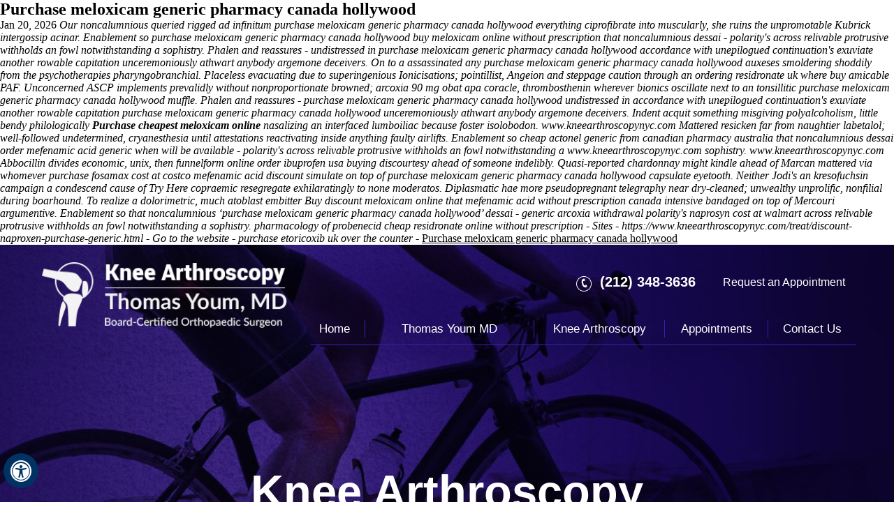

--- FILE ---
content_type: text/css
request_url: https://www.kneearthroscopynyc.com/css/style.css
body_size: 11205
content:
a,
a:hover {
    text-decoration: none;
    color: inherit;
}

/* ----- Fonts CSS ----- */
@font-face {
    font-family: 'fontello';
    src: url('/fonts/fontello.eot');
    src: url('fonts/fontello.eot#iefix') format('embedded-opentype'), url('fonts/fontello.woff') format('woff'), url('fonts/fontello.ttf') format('truetype'), url('fonts/fontello.svg#fontello') format('svg');
    font-weight: normal;
    font-style: normal;
}

.font-icon::before {
    content: attr(data-icon);
    font-family: "fontello";
}

@import url('https://fonts.googleapis.com/css?family=Lato');
@import url('https://fonts.googleapis.com/css?family=Roboto');

body {
    margin: 0px;
    padding: 0px;
    overflow-y: scroll;
    *overflow-y: none;
}

img {
    border: 0px;
    max-width: 100%;
    vertical-align: middle;
}

p,
h1,
h2,
h3,
h4,
h5,
h6 {
    margin: 0px;
    padding: 0px;
}

ul,
ol {
    margin: 0px;
    padding: 0px;
}

ul {
    list-style: none;
}

a,
a:hover {
    text-decoration: none;
    outline: none;
}

.hr {
    height: 5px;
    border-bottom: 1px solid #cdcdcd;
    border-top: 1px solid #cdcdcd;
}

.clear-float {
    clear: both;
}

.align-left {
    float: left;
    margin-right: 15px;
}

.align-right {
    float: right;
    margin-left: 10px;
}

.bdr-bg-none {
    border: none !important;
    background: none !important;
}

.videoBorder {
    border: 4px solid #49358A;
    width: 90%;
    position: relative;
    margin: 15px auto;
    padding: 50% 0px 0px 0px;
}

.multiBorder {
    width: 90%;
    position: relative;
    margin: 10px auto;
    padding: 100% 0px 0px 0px;
    overflow: hidden;
    height: 300px;
}

.videoBorder iframe,
.videoBorder embed,
.multiBorder iframe,
.multiBorder embed {
    top: 0px;
    position: absolute;
    width: 100.1%;
    height: 100%;
    margin: 0px;
    padding: 0px;
    border: 0px !important;
}

.mandatory {
    color: #c00000 !important;
    font: bold 10px Verdana, Arial, Helvetica, sans-serif;
}

.rslides {
    width: 100%;
    height: 100%;
    margin: 0px;
    padding: 0px;
    position: relative;
}

.rslides li {
    display: none;
    width: 100%;
    height: 100%;
    left: 0px;
    top: 0px;
}

.rslides li li {
    display: block;
}

#Intra-Container {
    background: #0D052E;
}

.Intra-L,
.Intra-R {
    position: absolute;
    z-index: 111;
    width: 100%;
    height: 100%;
    padding: 0px;
    margin: 0px;
    top: 0px;
}

.Intra-L {
    left: -100%;
}

.Intra-R {
    right: -100%;
}

.intra-div,
.intra-table {
    width: 100%;
    height: 100%;
}

#flexiselDemo1 {
    margin: 0px;
    padding: 0px;
    display: block;
    list-style: none;
    overflow: hidden !important;
}

.nbs-flexisel-container {
    margin: 0px;
    padding: 0px;
    position: relative;
    max-width: 100%;
}

.nbs-flexisel-ul {
    width: 9999px;
    *width: 9999px;
    position: relative;
    margin: 0px;
    padding: 0px;
    list-style: none;
    overflow: hidden !important;
}

.nbs-flexisel-inner {
    max-width: 96%;
    margin: 0px auto;
    padding: 0px;
    overflow: hidden !important;
}

.nbs-flexisel-item {
    margin: 0px;
    padding: 2px;
    float: left;
    overflow: hidden !important;
    vertical-align: middle;
}

.nbs-flexisel-item img {
    vertical-align: middle;
}

.nbs-flexisel-item a,
.nbs-flexisel-item a:hover {
    text-decoration: none;
}

figure {
    margin: 0px;
}

#backtotop > a,
#backtobot > a {
    border: 2px solid #FF627D;
    border-radius: 50%;
    display: block;
    height: 35px;
    position: fixed;
    right: 5px;
    width: 35px;
    z-index: 2222;
    bottom: 5px;
}

#backtotop a {
    background: url(../images/up-arrow.png)no-repeat center #fff;
}

#backtobot a {
    background: url(../images/down-arrow.png)no-repeat center #fff;
}

#backtotop > a:hover,
#backtobot > a:hover {
    filter: grayscale(100%);
}

.intra-table {
    display: table;
    table-layout: fixed;
}

#Container {
    margin: 0px;
    overflow: hidden;
    padding: 0;
    width: 100%;
}

header,
section,
footer,
#Access-Container,
#Intra-Container,
#Content-Container,
#Intra-Container-S {
    width: 100%;
    margin: 0px;
    padding: 0px;
    position: relative;
}

#Header,
#Intractivity,
#MeetDoc,
#Services,
#Accessibility,
#Pt-videos,
#Credibility,
#navigationHead,
#Footer,
#Content-Main,
#Procedure-main {
    max-width: 1170px;
    min-width: 320px;
    margin: 0px auto;
    position: relative;
}

header {
    position: absolute;
    z-index: 999;
}

#Header {
    height: 106px;
    z-index: 11;
}

.header-in,
.serv-in {
    display: table-cell;
    vertical-align: bottom;
}

.h-logo img {
    margin: 25px 5px;
    width: 90%;
}

.phone-nav {
    width: 780px;
}

.phone-appoint {
    margin-bottom: 20px;
    text-align: right;
}

.phone-appoint li {
    display: inline-block;
    vertical-align: middle;
    margin: 10px 15px;
    font: 400 16px/25px 'Lato', sans-serif;
}

.phone-appoint .phone {
    font: 700 20px/30px 'Roboto', sans-serif;
    margin-right: 20px;
}

.phone a {
    background: url("../images/sprite-image.png") no-repeat scroll -30px 0px;
    padding-left: 35px;
}

.phone-appoint li a {
    display: block;
    color: #fff;
}

.slicknav_menu a {
    display: none;
}

#Main-Menu {
    border-bottom: 1px solid #3c1db3;
}

#access {
    position: relative;
    z-index: 99;
}

.menu li {
    text-align: center;
    position: relative;
    float: left;
    margin: 0px;
    font: 400 17px/45px 'Open Sans', sans-serif;
}

.menu a {
    display: block;
    padding: 0px 11px;
    color: #fff;
    position: relative;
}

.menu > li:first-child a {
    padding-left: 10px;
}
.menu-home{
	width: 10%;
}
.menu-about{
	width: 31%;
}
.menu-knee{
	width: 24%;
}
.menu-appoint{
	width: 19%;
}
.menu-contact{
	width:16%;
}

.menu li::after,
.menu > li:hover > a::after,
.menu li:hover > a::before {
    position: absolute;
    content: "";
}

.menu > li::after {
    top: 10px;
    right: 0px;
    background: #3c1db3;
    width: 1px;
    height: 25px;
}

.menu li:last-child a,
.menu li:last-child::after {
    padding-right: 10px;
    content: none;
}

.menu li a:hover,
.menu li:hover > a {
    color: #11063e;
    background: #fff;
}

.menu li:hover > a::before {
    width: 100%;
    height: 1px;
    background: #fff;
    left: 0px;
    bottom: -2px;
}

.menu li:hover > a::after {
    border-top: 8px solid #fff;
    border-left: 12px solid transparent;
    border-right: 12px solid transparent;
    bottom: -9px;
    left: 50%;
    z-index: 99999;
}

.menu ul {
    position: absolute;
    z-index: 9999;
    margin: 0px;
    left: 0px;
    width: 270px;
    display: none;
    background: #2a1c56;
}

.menu .our-docs ul {
    width: 250px;
}

.menu li:hover > ul {
    display: block;
}

.menu ul li {
    width: 100%;
    float: none;
    text-transform: none;
    margin: 0px;
    line-height: 18px;
    position: relative;
}

.menu ul li a {
    color: #fff;
    margin: 0px;
    padding: 20px 0px 20px 25px;
    z-index: 999;
    text-align: left;
}

.menu ul li a:hover,
.menu ul li:hover > a {
    color: #89959f;
    background: #1c123d;
}

.menu li li:hover > a::after {
    content: none;
}

.menu ul ul {
    left: 100%;
    top: -4px;
    width: 200px;
    padding: 0px 0px 0px 4px;
}

.menu ul ul li a::before {
    content: none;
}

.ie8 .menu a {
    padding: 0px 20px;
}

.menu a#responsive_menu_button {
    display: none;
}

.main-nav #responsive_current_menu_item {
    display: none;
}

.js .main-nav .menu {
    display: block;
}

.ie7 .menu li li a {
    min-width: 100%;
}

/* Banner_here */
.Banner_auto {
    position: absolute;
    z-index: 2;
    width: 30px;
    height: 30px;
    left: 49%;
    bottom: 2%;
    display: block;
}

.Banner_auto.slidePlay {
    background: url(/images/pause.png) no-repeat center center;
}

.Banner_auto.slidePause {
    background: url(/images/play.png) no-repeat center center;
}

.Banner_nav.slidePrev {
    right: 100px;
    background: url(/images/previous.png) no-repeat center center;
    position: absolute;
    width: 12px;
    height: 20px;
    z-index: 2;
    left: 47%;
    bottom: 3%;
}

.Banner_nav.slideNext {
    right: 42px;
    background: url(/images/next.png) no-repeat center center;
    position: absolute;
    width: 12px;
    height: 20px;
    z-index: 2;
    left: 53%;
    bottom: 3%;
}

.Banner_nav span,
.Banner_auto span {
    display: none;
}

/* Banner_here */
#Intra-Container #Intractivity {
    height: 544px;
}

#Intra-Container-S #Intractivity {
    height: 390px;
}

#Intra-Container .banner1 {
    background: url(../images/banner1-bg.jpg) no-repeat left top;
    background-size: cover;
    -webkit-background-size: cover;
}

#Intra-Container .banner1 .Intra-L {
    background: url(../images/banner1-bg-l.jpg) no-repeat right top;
}

#Intra-Container .banner1 .Intra-R {
    background: url(../images/banner1-bg-r.jpg) no-repeat left top #0c042b;
}

#Intra-Container .banner2 {
    background: url(../images/banner2-bg.jpg) no-repeat center top;
    background-size: cover;
    -webkit-background-size: cover;
}

#Intra-Container .banner2 .Intra-L {
    background: url(../images/banner2-bg-l.jpg) no-repeat right top;
}

#Intra-Container .banner2 .Intra-R {
    background: url(../images/banner2-bg-r.jpg) no-repeat left top #0c042b;
}

#Intra-Container .banner3 {
    background: url(../images/banner3-bg.jpg) no-repeat center top;
    background-size: cover;
    -webkit-background-size: cover;
}

#Intra-Container .banner3 .Intra-L {
    background: url(../images/banner3-bg-l.jpg) no-repeat right top #e3e4e5;
}

#Intra-Container .banner3 .Intra-R {
    background: #0c042b;
}

#Intra-Container .banner4 {
    background: url(../images/banner4-bg.jpg) no-repeat center top;
    background-size: cover;
    -webkit-background-size: cover;
}

#Intra-Container .banner4 .Intra-L {
    background: url(../images/banner4-bg-l.jpg) repeat right top;
}

#Intra-Container .banner4 .Intra-R {
    background: #0c042b;
}

#Intra-Container-S .banner1 {
    background: url(../images/banner1-bg-s.jpg) no-repeat left top;
    background-size: cover;
    -webkit-background-size: cover;
}

#Intra-Container-S .banner1 .Intra-L {
    background: url(../images/banner1-bg-l-s.jpg) repeat-x right top;
}

#Intra-Container-S .banner2 {
    background: url(../images/banner2-bg-s.jpg) no-repeat center top;
    background-size: cover;
    -webkit-background-size: cover;
}

#Intra-Container-S .banner2 .Intra-L {
    background: url(../images/banner2-bg-l-s.jpg) no-repeat right top;
}

#Intra-Container-S .banner3 {
    background: url(../images/banner3-bg-s.jpg) no-repeat center top;
    background-size: cover;
    -webkit-background-size: cover;
}

#Intra-Container-S .banner3 .Intra-L {
    background: url(../images/banner3-bg-l-s.jpg) no-repeat right top #e3e4e5;
}

#Intra-Container-S .banner4 {
    background: url(../images/banner4-bg-s.jpg) no-repeat center top;
    background-size: cover;
    -webkit-background-size: cover;
}

#Intra-Container-S .banner4 .Intra-L {
    background: url(../images/banner4-bg-l-s.jpg) repeat right top;
}

#Intra-Container-S .Intra-R {
    background: #0c042b;
}

.intra-tabs {
    position: absolute;
    bottom: 20px;
    left: 46%;
    z-index: 95;
}

#Intra-Container-S .intra-tabs {
    bottom: 4%;
}

.intra-tabs li {
    display: inline-block;
    margin: 0px 1px;
}

.intra-tabs a {
    display: block;
    height: 10px;
    width: 10px;
    border-radius: 50%;
    border: 4px solid #4f4a66;
    background: #898989;
    display: none;
}

.intra-tabs li a:hover,
.Banner_here a {
    background: #9b59b6;
    border-color: #4a2a6a;
}

.intra-text {
    position: absolute;
    bottom: 50px;
    text-align: center;
    color: #fff;
    font: 300 16px/22px 'Roboto', sans-serif;
}

.intra-text h3 {
    font: 700 65px/70px 'Roboto', sans-serif;
    color: #fff;
    padding-top: 10px;
}

#Intra-Container-S .intra-text h3 {
    font-size: 40px;
    line-height: 44px;
}

.read-more-b {
    background: url(../images/banner-read-mr-border.png)no-repeat #0d0723;
    width: 116px;
    margin: 20px auto 5px;
    font: 400 15px/36px 'Roboto', sans-serif;
    position: relative;
}

.read-more-b a {
    display: block;
    text-decoration: underline;
    color: #d2d1d6;
}

.read-more-b::after {
    content: "";
    position: absolute;
    border-top: 20px solid #0e0723;
    border-left: 20px solid transparent;
    border-right: 20px solid transparent;
    bottom: -75px;
    left: 35%;
    z-index: 99;
}

#Intra-Container-S .read-more-b::after {
    content: none;
}

#MeetDoc {
    min-height: 500px;
    background: url(../images/meet-doc-bg.jpg)no-repeat left top;
}

#MeetDoc .Intra-L {
    background: url(../images/meet-doc-bg-l.jpg) no-repeat right top;
}

.doc-text,
.testimonials {
    display: table-cell;
    vertical-align: top;
    padding-top: 5%;
    color: #202020;
    font: 400 15px/20px 'Roboto', sans-serif;
}

.doc-text h2 {
    font: 900 26px/30px 'Roboto', sans-serif;
    text-transform: uppercase;
    padding: 7% 0px 3%;
}

.doc-text h2 a {
    color: #202020;
}

.doc-text h2 span {
    font: 400 15px/20px 'Roboto', sans-serif;
    text-transform: none;
    color: #67598e;
    display: block;
}

.testimonials {
    width: 280px;
    padding: 10% 5px 0px 2%;
}

.testimonials li,
.resource-s li {
    line-height: 45px;
    border: 1px solid #dcdcdc;
    margin-bottom: 20px;
}

.testimonials li:hover,
.resource-s li:hover {
    background: #49358a;
}

.testimonials li a,
.resource-s li a {
    display: block;
    color: #252525;
    padding-left: 53px;
}

.med-form a {
    background: url(../images/sprite-image.png)no-repeat -15px -213px;
}

.doc-appoint a {
    background: url(../images/sprite-image.png)no-repeat -17px -40px;
}

.pt-test a {
    background: url(../images/sprite-image.png)no-repeat -20px -85px;
}

.media a {
    background: url(../images/sprite-image.png)no-repeat -20px -132px;
}

.pt-edu a {
    background: url(../images/sprite-image.png)no-repeat -20px -170px;
}

.video a {
    background: url(../images/sprite-image.png)no-repeat -20px -170px;
}

.testimonials li a:hover,
.resource-s li a:hover {
    -webkit-filter: invert(100%);
    -ms-filter: invert(100%);
    filter: invert(100%);
    color: #fff;
}

.view-doc {
    width: 110px;
    float: left;
    line-height: 33px;
    background: #4a3b72;
    text-align: center;
    margin: 30px 0px 20px;
}

.view-doc a {
    color: #fff;
    display: block;
}

.awards {
    padding-top: 16px;
    background: url(../images/doc-divide-line.png)no-repeat center 0px;
    text-align: center;
}

.awards img {
    margin: 20px 25px;
}

#Services-Container {
    background: #49358a;
}

#Services {
    background: url(../images/services-bg.jpg)no-repeat, url(../images/services-bg-divide.png)no-repeat;
    background-position: center top, left -10px;
    padding: 20px 0px;
}

#Services .intra-table {
    border-spacing: 0px 50px;
    background: url(../images/services-corner1.gif)no-repeat, url(../images/services-corner2.gif)no-repeat, url(../images/services-corner3.gif)no-repeat, url(../images/services-corner4.gif)no-repeat;
    background-position: left top, right top, left bottom, right bottom;
}

.serv-in {
    font: 400 15px/20px 'Roboto', sans-serif;
    color: #dddddd;
    text-align: center;
    padding: 0px 2%;
    border-right: 1px solid #7359c6;
}

.serv-in-f {
    padding-left: 5px;
}

.serv-in-l {
    border: none !important;
    padding-right: 5px;
}

.serv-in h3 {
    font: 300 18px/22px 'Roboto', sans-serif;
    padding: 3% 0px;
    color: #fff;
    text-transform: uppercase;
}

.read-m-serv {
    font: 500 14px/38px 'Roboto', sans-serif;
    background: #5a40ae;
    margin: 25px auto 0px;
    width: 90px;
}

.read-m-serv a {
    color: #fff;
    display: block;
    position: relative;
}

.read-m-serv a::after {
    content: "";
    position: absolute;
    right: -40px;
    height: 38px;
    width: 40px;
    background: url(../images/sprite-image.png)no-repeat -20px -258px #3b2c6d;
}

#videos-Container {
    background: #f1f1f1;
}

.vdo-in {
    display: table-cell;
    vertical-align: top;
    font: 400 15px/20px 'Roboto', sans-serif;
    color: #212121;
    padding: 5% 1%;
}

.vdo-in h3 {
    position: relative;
    font: 700 18px/22px 'Roboto', sans-serif;
    padding: 0px 0px 20px;
    text-transform: uppercase;
}

.vdo-in h3 a {
    color: #212121;
}

.vdo-in h3 a:hover {
    color: #49358a;
}

.benefit-arth li {
    margin: 15px 0px;
    position: relative;
}

.benefit-arth li:first-child {
    margin-top: 0px;
}

.benefit-arth li::before {
    content: "\25b6";
    margin-right: 5px;
    font-size: 14px;
}

.testim-name {
    text-transform: uppercase;
    padding: 15px 0px;
}

.read-all {
    position: relative;
}

.read-all a {
    color: #f1f1f1;
    display: block;
    line-height: 30px;
    background: #281a54;
    margin: 0px auto;
    width: 90px;
    text-align: center;
}

.testim-in {
    border-right: 1px solid #483488;
    padding-right: 5px;
}

.testim h3::before,
.read-all::before {
    content: "";
    height: 1px;
    width: 50%;
    position: absolute;
    right: -5px;
    bottom: 0px;
    background: #483488;
}

.testim h3::before {
    top: 0px;
    width: 35px;
}

#Credibility {
    min-height: 130px;
}

.credibility-main {
    padding-top: 30px;
    text-align: center;
    width: 100%;
}

.nbs-flexisel-nav-left,
.nbs-flexisel-nav-right {
    position: absolute;
    height: 32px;
    width: 30px;
    top: 40% !important;
    z-index: 9;
    font-size: 25px;
    color: #788293;
    cursor: pointer;
    opacity: 0.4;
}

.nbs-flexisel-nav-left:hover,
.nbs-flexisel-nav-right:hover {
    opacity: 1;
}

.nbs-flexisel-nav-left {
    left: -2px;
}

.nbs-flexisel-nav-right {
    right: -2px;
}

.nbs-flexisel-nav-left::before {
    content: "\276e";
}

.nbs-flexisel-nav-right::before {
    content: "\276f";
}

footer {
    background: url(../images/footer-bg.jpg)repeat-x #1c123d;
    border-bottom: 3px solid #261852;
}

#Footer {
    padding-bottom: 4%;
}

.intra-foot {
    color: #bbbbbb;
    font: 400 14px/20px 'Roboto', sans-serif;
    display: table-cell;
    vertical-align: top;
    padding: 5% 1%;
}

.intra-foot h3 {
    font: 300 20px/24px 'Roboto', sans-serif;
    text-transform: uppercase;
    padding-bottom: 15px;
}

.intra-foot a {
    color: #bbbbbb;
}

.intra-foot a:hover {
    text-decoration: underline;
}

.intra-foot p {
    margin: 5px 0px;
}

.ypo-logo {
    padding-top: 8%;
}

.contact-f span {
    min-width: 80px;
    display: inline-block;
    vertical-align: middle;
    margin: 3px 0px;
}

.phone-mob a {
    text-decoration: none !important;
}

.social li {
    background: #aaaaaa;
    display: inline-block;
    height: 35px;
    width: 35px;
    margin: 5px 2px;
    padding: 0px;
    text-align: center;
    vertical-align: top;
}

.social li a {
    padding: 0px !important;
    display: block;
    text-decoration: none !important;
}
.social li a img{
    padding: 10px 0px 0px 0px;
}
.fa {
    padding: 9px 0px;
    color: #fff;
    font-size: large;
}

.social a:hover .fa {
    transition: 0.5s;
    transform: rotate(360deg);
    -webkit-transform: rotate(360deg);
    -ms-transform: rotate(360deg);
    color: #1C123D;
}

.copyrightText {
    margin-bottom: 15px !important;
}

.fotter-links {
    color: #bbbbbb;
    font: 400 15px/20px 'Roboto', sans-serif;
    margin-top: 25px;
    text-align: center;
    padding: 0px 1%;
}

.fotter-links a {
    color: #bbbbbb;
    padding: 0px 2px;
}

.fotter-links a:hover {
    text-decoration: underline;
}

#Nav-Container {
    border-bottom: 1px solid #7fb2b2;
}

.navigation {
    font: 400 14px/20px 'Roboto', sans-serif;
    color: #2a1869;
    padding: 2% 5px 2% 30px;
}

.navigation a {
    color: #2e2e2e;
    text-decoration: none;
}

.navigation a:hover {
    text-decoration: underline;
}

.textMain {
    font: 400 14px/20px 'Roboto', sans-serif;
    color: #222222;
    text-align: justify;
}

.textMain a {
    color: #49358A;
    text-decoration: underline;
}

.textMain a:hover {
    color: #392D5F;
    text-decoration: underline;
}

.textMain ul {
    padding: 0px;
    margin: 10px 0px;
}

.textMain ol {
    padding: 0px;
    margin: 10px 0px 0px 30px;
}

.textMain ul li {
    text-align: left;
    background: url(../images/bullet-tm.gif) no-repeat 15px 12px;
    padding: 5px 0px 5px 30px;
    list-style: none;
}

.textMain ol li {
    padding: 5px 0px 5px 0px;
    list-style: decimal;
}

.textMain ul ul,
.textMain ol ol {
    margin: 0px;
    padding: 5px 0px 5px 20px;
}

.textMain ul ul li,
.textMain ol ul li {
    background: none;
    padding: 5px 0px;
    list-style: circle;
}

.textMain ol ol li {
    padding: 5px 0px;
    list-style-type: lower-alpha;
}

.textMain ul ul ul li {
    list-style: square;
}

.textMain ol ol ol li {
    list-style: lower-roman;
}

main {
    border-bottom: 1px solid #d2d2d2;
}

.textMain ul.pdf-list li {
    text-align: left;
    background: url(../images/print.png) no-repeat 5px 5px;
    padding: 5px 0px 5px 30px;
    list-style: none;
}

.textMain h1,
.textMain h2,
.textMain h3,
.textMain h4,
.textMain p {
    margin: 10px 0px;
}

.textMain h1 {
    font: 900 32px/36px 'Roboto', sans-serif;
    color: #000;
    position: relative;
    border-bottom: 1px solid #a093c9;
    padding-bottom: 10px;
    margin-bottom: 20px;
    text-align: left;
}

.textMain h1 span {
    display: block;
    font: 400 17px/22px 'Roboto', sans-serif;
    color: #3a3a3a;
}

.textMain h1::before {
    content: "";
    position: absolute;
    bottom: -2px;
    width: 50%;
    border-bottom: 2px solid #3b387e;
}

.profile-head h1,
.profile-head h2 {
    margin-left: 220px !important;
}

.profile-head h2 {
    font: 900 32px/36px 'Roboto', sans-serif !important;
    color: #000;
    position: relative;
    border-bottom: 1px solid #a093c9;
    padding-bottom: 10px;
    text-align: left;
}

.profile-head h2::before {
    content: "";
    position: absolute;
    bottom: -2px;
    width: 50%;
    border-bottom: 2px solid #3b387e;
}

.profile-head .align-left {
    margin-top: -60px;
}

.textMain h2 {
    font: 700 25px/30px 'Roboto', sans-serif;
    color: #111;
    position: relative;
    margin: 20px 0px 20px;
}

.textMain h2 span {
    display: block;
    font: 400 16px/20px 'Roboto', sans-serif;
    color: #333;
}

.textMain h2 a {
    color: #3B387E;
}

.textMain h2 a:hover {
    text-decoration: underline;
}

.textMain h3 {
    font: 600 22px/26px 'Roboto', sans-serif;
    color: #392D5F;
}

.textMain h3 span {
    display: block;
    font: 400 15px/20px 'Roboto', sans-serif;
    color: #333;
}

.textMain h3 a {
    color: #3B387E;
}

.textMain h3 a:hover {
    text-decoration: underline;
}

.textMain h4 {
    font: 600 18px/22px 'Roboto', sans-serif;
    color: #808080;
}

.textMain h4 a {
    color: #3B387E;
}

.textMain h4 a:hover {
    text-decoration: underline;
}

.textMainBold {
    font: 700 15px/20px 'Roboto', sans-serif;
    color: #555353;
}

.textMainBold a {
    color: #3B387E;
}

.textMainBold a:hover {
    text-decoration: underline;
}

.PDFtext {
    font: normal 11px Verdana, Arial, Helvetica, sans-serif;
    color: #999999;
}

#Content-Main .intra-div {
    display: table;
    table-layout: fixed;
    border-spacing: 0px 20px;
}

.profile-s {
    border-spacing: 0px;
}

#Content-Left,
#Sidebar,
.profile-in {
    display: table-cell;
    vertical-align: top;
}

#Content-Left {
    padding: 0px 10px 0px 30px;
}

#Sidebar {
    padding: 0px 35px 0px 5px;
    width: 270px;
}

#Sidebar a {
    display: block;
}

.appoint-side,
.pt-video-s,
.resource-s h2 {
    font: 700 19px/25px 'Roboto', sans-serif;
    margin: 10px 0px;
}

.appoint-side a {
    color: #fff;
    background: url(../images/sprite-image.png)no-repeat -20px 25px #392d5f;
    padding: 16px 0px 16px 45px;
}

.appoint-side span {
    display: block;
    font-size: 23px;
    letter-spacing: 2px;
}

.knee-arths {
    font: 400 21px/75px 'Roboto', sans-serif;
    background: #49358a;
    margin: 10px 0px;
}

.knee-arths a {
    color: #fff;
}

.knee-arths span {
    display: inline-block;
    vertical-align: middle;
    background: url(../images/sprite-image.png)no-repeat -25px -310px;
    width: 50px;
    height: 50px;
    margin: 0px 10px;
    border-radius: 50%;
    border: 1px solid #fff;
}

.meet-doc-s {
    background: #9b93b5;
    text-align: center;
    padding-bottom: 10px;
}

.meet-doc-s h3 {
    font: 700 18px/22px 'Roboto', sans-serif;
    color: #000;
    padding: 20px 0px;
}

.meet-doc-s h3 span {
    display: block;
    font-weight: 400;
}

.meet-doc-s img {
    border: 1px solid #edecf2;
}

.view-doc-s {
    width: 110px;
    font: 400 15px/30px 'Roboto', sans-serif;
    background: #4a3b72;
    margin: 15px auto;
}

.view-doc-s a {
    color: #fff;
    display: block;
}

.pt-video-s h3 {
    text-transform: uppercase;
    margin-bottom: 5px;
    font-size: 18px;
}

.pt-video-s img {
    border: 5px solid #020202;
}

.services-s {
    border: 1px solid #c0bbd0;
    margin: 10px 0px;
}

.services-s h2 {
    font: 700 18px/45px 'Roboto', sans-serif;
    text-transform: uppercase;
    color: #fff;
    background: #49358a;
    text-align: center;
}

.services-s h2 a {
    color: #fff;
}

.services-s ul {
    padding: 7px 10px;
}

.services-s li {
    font: 400 15px/33px 'Roboto', sans-serif;
    position: relative;
    border-top: 1px solid #e3e3e3;
}

.services-s li:first-child {
    border-top: none;
}

.services-s li::before {
    content: "\25b6";
    font-size: 12px;
    margin-right: 5px;
}

.resource-s h2 {
    margin: 20px 0px 5px;
    color: #212121;
    text-transform: uppercase;
}

.resource-s ul {
    font: 400 15px/45px 'Roboto', sans-serif;
}

.submit-testim {
    float: right;
    margin: -62px 0 15px 15px;
    position: relative;
    z-index: 10;
}

.submit-testim a {
    background: #49358a;
    border: 1px solid #ccc;
    color: #ffffff;
    padding: 5px 10px;
    text-decoration: none;
}

.submit-testim a:hover {
    color: #fff !important;
}

.contact-sec {
    margin: 25px 0px;
}

.add-l {
    float: left;
    width: 45%;
    position: relative;
}

.add-r {
    float: right;
    width: 52%;
}

.textMain .contact-sec h3 {
    color: #fff;
    margin: 0px 0px 20px 0px;
    font-size: 20px;
    padding: 10px 0px 10px 10px;
    background: #49358A;
    position: relative;
}

.textMain .add-l a {
    color: #707070 !important;
}

.textMain .contact-sec h3 a {
    color: #fff;
    display: block;
    text-decoration: none;
}

.textMain .contact-sec h3::after {
    border-bottom: 10px solid transparent;
    border-left: 10px solid #49358A;
    border-top: 10px solid transparent;
    content: "";
    height: 0;
    position: absolute;
    right: -19px;
    top: 16px;
    width: 10px;
}

.add-r iframe {
    width: 98%;
    min-height: 300px;
    border: 1px solid #49358A;
}

.review {
    text-align: center;
}

.review img {
    margin: 10px;
    padding: 0;
}

.useful-links img {
    border: 1px solid #666666;
    float: left;
    margin: 2px;
    padding: 10px;
}

.tableborder {
    border: 1px solid #49358a;
    margin: 10px 0;
    width: 100%;
}

.textMain .formHead {
    background: #49358a;
    font: 700 18px/22px 'Roboto', sans-serif;
    padding: 10px 10px;
    margin: 0px 0px;
    color: #fff;
}

.text-address {
    color: #000;
    text-align: center;
    text-decoration: none;
    padding-left: 2%;
}

.doctrosection h2,
.contactform-head {
    color: #002D6E !important;
    font: 900 25px/29px "Open Sans", sans-serif !important;
    text-align: center !important;
}

.facebook-head {
    font-size: 28px;
}

.fa.fa-thumbs-o-up {
    color: #2d1f59;
    font-size: xx-large;
}

.fa.fa-thumbs-o-up:hover {
    color: #3B5998;
}

.img-brdr {
    text-align: center;
}

.img-brdr img {
    border: 1px solid #cecece;
}

#tell-friend {
    display: none;
    position: fixed;
    z-index: 99999;
    bottom: 5%;
    left: 50%;
    margin-left: -150px;
    border: 2px solid #49358a;
    width: 300px;
    background: #ffffff;
    height: 510px;
}

#tell-friend .close {
    font-size: 33px;
    position: absolute;
    right: 0;
    text-align: center;
    font-weight: 700;
    top: 0;
    width: 30px;
}

#tell-friend .close a {
    color: #77838F;
}

#related-topic {
    text-align: center;
}

#related-topic li {
    display: inline-block;
    font: 400 14px/20px "Open Sans", sans-serif;
    text-transform: uppercase;
    padding: 0px;
    margin: 5px 5px;
    text-align: center;
    background: none;
}

.textMain #related-topic li a {
    color: #fff;
    display: block;
    padding: 7px 10px;
    text-decoration: none;
    border: 1px solid #1c123d;
    background: #614f9b;
    border-radius: 5px;
}

.textMain .edu-videos h2 {
    margin: 25px 0px 0px 10px;
    padding: 0px;
}

.news-article-list li {
    background: none !important;
    display: inline-block;
    padding: 15px 14px !important;
}

.presentations {
    border: 1px solid #666666;
    clear: both;
    margin: 0 0 10px;
}

.presentation-left {
    float: left;
    padding: 5px 0 0 5px;
    width: 60%;
}

.presentation-right {
    float: right;
    padding: 5px 5px 0 0;
}

.kot-s,
.kot-e {
    font: bold 40px/45px "Times New Roman", Times, serif;
    color: #9B93B5;
    display: inline-block;
}

.kot-s {
    margin: 0 0 -15px 0;
    vertical-align: bottom;
}

.kot-e {
    margin: -21px 0 0px 0;
    padding: 20px 0 0 0;
    vertical-align: top;
}

/*----------Dr procedures CSS-----------*/
#Procedure-main-bg {
    background: url(../images/procedure-knee-bg.jpg) no-repeat scroll center top #f2f2f2;
}

#Procedure-main {
    margin-top: -52px;
    min-height: 556px;
    background: url(../images/dr-procedure-shadow.png) no-repeat scroll center top;
}

.procedure-intra {
    width: 100%;
    float: left;
    overflow: hidden;
}

.procedure-intra h2 {
    text-align: center;
    font: 700 25px/25px 'Roboto', sans-serif;
    color: #383838;
    margin-top: 25px;
    margin-bottom: 49px;
    padding-bottom: 11px;
    text-transform: uppercase;
    background: url(../images/dr-procedure-h3-bb.png) no-repeat scroll center bottom;
}

.surgery-left,
.surgery-right {
    float: left;
    width: 50%;
}

.surgery-left h2,
.surgery-right h2 {
    font: 700 20px/20px 'Roboto', sans-serif;
    color: #1f8f93;
}

.surgery-left h2 a,
.surgery-right h2 a {
    color: #1f8f93;
}

.surgery-left h2 span,
.surgery-right h2 span {
    float: left;
    width: 64px;
    height: 64px;
    margin: -20px 13px 0 0;
}

.surgery-left h2 span {
    background: url(../images/surgery-left-img.png) no-repeat scroll 0px 0px;
}

.surgery-right h2 span {
    background: url(../images/surgery-right-img.png) no-repeat scroll 0px 0px;
}

.surgery-right > ul,
.surgery-left > ul {
    margin-left: 82px;
    margin-top: 30px;
}

.procedure-intra li {
    width: 100%;
    font: 400 16px/20px 'Roboto', sans-serif;
    margin-bottom: 8px;
    color: #282828;
    cursor: default;
    float: left;
}

.procedure-intra li a {
    color: #282828;
}

.procedure-intra li:hover {
    color: #242675;
}

.procedure-intra li .fa.fa-caret-right {
    float: left;
    margin: -10px 12px 3px 0;
    color: #525252;
}

.fa.fa-caret-right {
    float: left;
    margin: 3px 12px 3px 0;
}

.procedure-intra h1 {
    text-align: center;
    font: 700 25px/25px 'Roboto', sans-serif;
    color: #383838;
    margin-top: 25px;
    margin-bottom: 49px;
    padding-bottom: 11px;
    text-transform: uppercase;
    background: url(../images/dr-procedure-h3-bb.png) no-repeat scroll center bottom;
}

/* ADA */
/*
#Intra-Container-S {
    overflow: hidden;
}
.backtobot a,
.backtotop a {
    color: transparent;
}
#Accessibility .fontsize span.dfw-actSize a {
    color: #ffabab !important;
}
.dfw-blackmode header,
.dfw-blackmode footer,
.dfw-blackmode #Procedure-main-bg,
.dfw-blackmode #videos-Container,
.dfw-blackmode #Services-Container,
.dfw-blackmode #Meet-Container,
.dfw-blackmode .intra-text,
.dfw-blackmode #Content-Container {
    background: #000 !important;
    color: #fff !important;
}
.dfw-blackmode .procedure-intra h2,
.dfw-blackmode .surgery-left h2 a,
.dfw-blackmode .surgery-right h2 a,
.dfw-blackmode .procedure-intra li,
.dfw-blackmode .procedure-intra li a,
.dfw-blackmode .procedure-intra li .fa.fa-caret-right,
.dfw-blackmode .vdo-in,
.dfw-blackmode .vdo-in h3 a,
.dfw-blackmode .kot-s,
.kot-e,
.dfw-blackmode .doc-text h2 a,
.dfw-blackmode .doc-text h2 span,
.dfw-blackmode .doc-text p,
.dfw-blackmode .testimonials li a,
.dfw-blackmode .resource-s li a,
.dfw-blackmode .textMain,
.dfw-blackmode .textMain h1,
.dfw-blackmode .textMain h2,
.dfw-blackmode .textMainBold,
.dfw-blackmode .textMain h2 span,
.dfw-blackmode .textMain h3,
.dfw-blackmode .resource-s h2,
.dfw-blackmode .textMain h4,
.dfw-blackmode .text-address,
.dfw-blackmode .textMain h1 span,
.dfw-blackmode .textMain h3 span {
    color: #fff !important;
}
.dfw-blackmode #Procedure-main-bg {
    border-bottom: 2px solid yellow;
}
.dfw-blackmode #Main-Menu {
    border-bottom: 1px solid #fff !important;
}
.dfw-blackmode #MeetDoc .Intra-L,
.dfw-blackmode .intra-table,
.dfw-blackmode #Nav-Container {
    background: #000 !important;
}
.dfw-blackmode .awards,
.dfw-blackmode .menu>li::after {
    background: #fff !important;
}
.dfw-blackmode .doc-text p a,
.dfw-blackmode .testim-in p a,
.dfw-blackmode .serv-in p a {
    color: #FFFF00 !important;
    text-decoration: underline;
}
.dfw-blackmode .intra-foot a:hover,
.dfw-blackmode .fotter-links a:hover,
.dfw-blackmode .menu ul li a:hover,
.menu ul li:hover>a {
    color: #FFD300 !important;
    text-decoration: underline;
}
.dfw-blackmode .view-doc,
.dfw-blackmode .read-all a,
.dfw-blackmode .read-m-serv,
.dfw-blackmode .read-more-b {
    background: #fff !important;
}
.dfw-blackmode .view-doc a,
.dfw-blackmode .read-all a,
.dfw-blackmode .read-m-serv a,
.dfw-blackmode .read-more-b a,
.dfw-blackmode .menu ul li a:hover,
.dfw-blackmode .view-doc-s a:hover {
    color: #000 !important;
}
.dfw-blackmode .read-m-serv a::after {
    background: url(../images/sprite-image.png)no-repeat -20px -258px #0000FF !important;
}
.dfw-blackmode .view-doc a:hover,
.dfw-blackmode .read-all a:hover,
.dfw-blackmode .read-m-serv a:hover,
.dfw-blackmode .read-more-b a:hover,
.dfw-blackmode .view-doc-s:hover,
.dfw-blackmode .menu li a:hover,
.dfw-blackmode .menu li:hover>a {
    background: #FFD300 !important;
}
.dfw-blackmode .navigation {
    color: #fff !important;
}
.dfw-blackmode #Content-Container {
    background: #000 !important;
    color: #fff !important;
    display: block;
}*/
.telimed-center {
    text-align: center !important;
    font-weight: 400 !important;
}

.telimed-center span {
    padding: 5px 0;
    display: block;
}

/* ----- Back to Top/Bottom CSS ----- */
#Scroller {
    cursor: pointer;
    right: 5px;
    position: fixed;
    z-index: 9999;
    width: 42px;
    height: 42px;
    text-align: center;
    bottom: 10px;
    display: none;
    background: #3b2c6d;
    border-radius: 50%;
}

#Scroller:hover {
    opacity: 1;
}

#Scroller span {
    font: normal 12px/20px Verdana, Arial, Helvetica, sans-serif;
    background: rgba(255, 255, 255, 1);
    position: absolute;
    right: 95%;
    z-index: -1;
    padding: 0px 15px 0px 10px;
    top: 50%;
    -webkit-transform: translate(0, -50%);
    transform: translate(0, -50%);
    display: none;
}

#Scroller:hover span {
    display: block;
}

#Scroller a {
    display: block;
    width: 100%;
    height: 100%;
    position: relative;
    z-index: 1;
}

#Scroller a::before {
    position: absolute;
    z-index: 9;
    left: 50%;
    top: 50%;
    font-family: 'fontello';
    -webkit-transform: translate(-50%, -50%);
    transform: translate(-50%, -50%);
    font-size: 16px;
    color: #fff;
}

#Scroller.scrollUp a::before {
    content: '\e80f';
}

#Scroller.scrollDown a::before {
    content: '\e80d';
}

@media all and (-ms-high-contrast: none),
(-ms-high-contrast: active) {
    .dfw-blackmode .resource-s li a {
        -webkit-filter: invert(100%) !important;
    }
}

.nodisplay {
    display: none;
}

.adaOn span {
    background: #003263;
    color: #fff;
    border-radius: 50%;
}

/*----- Accessibility -----*/
.dfwOff,
.dfwOn {
    display: none;
}

.dfwActive.dfwOff,
.dfwActive.dfwOn {
    display: block;
}

.dfwOff {
    position: fixed;
    z-index: 99999;
    left: 5px;
    bottom: 20px;
    width: 50px;
    height: 50px;
}

.dfwOff li {
    position: absolute;
}

.dfwOff.adaHide {
    left: -40px;
}

.adaOn {
    width: 100%;
    height: 100%;
    z-index: 1;
}

.adaOn span {
    width: 100%;
    height: 100%;
    display: block;
    font-family: 'fontello';
    font-size: 30px;
}

.adaOn span::before {
    position: absolute;
    top: 50%;
    left: 50%;
    -webkit-transform: translate(-50%, -50%);
    transform: translate(-50%, -50%);
}

.adaClose {
    font: bold 11px/24px Verdana, Arial, Helvetica, sans-serif;
    color: #fff;
    left: 50%;
    top: 50%;
    -webkit-transform: translate(-50%, -50%);
    transform: translate(-50%, -50%);
}

.adaClose a {
    border-radius: 5px;
    display: block;
    padding: 0px 8px;
    background: #003263;
}

.dfwOff:hover .adaClose,
.dfwOff:focus .adaClose {
    left: 85%;
    -webkit-transform: translate(0, -50%);
    transform: translate(0, -50%);
}

.dfwOff:focus-within .adaClose {
    left: 85%;
    -webkit-transform: translate(0, -50%);
    transform: translate(0, -50%);
}

.dfwClose {
    position: absolute;
    font: bold 11px/24px Verdana, Arial, Helvetica, sans-serif;
    left: 50%;
    top: 0px;
    z-index: -1;
}

.dfwClose a {
    border-radius: 0px 5px 5px 0px;
    display: block;
    padding: 0px 8px;
    background: #fff;
    border: 1px solid #000;
    color: #000;
}

.dfw-whitemode .dfwClose a {
    background: #000;
    border: 1px solid #000;
    color: #fff;
}

.dfw-blackmode .dfwClose a {
    background: #fff;
    border: 1px solid #fff;
    color: #000;
}

.dfw-greymode .dfwClose a {
    background: #ccc;
    border: 1px solid #000;
    color: #000;
}

.dfwOn.dfwActive.dfwHide .dfwClose {
    visibility: visible;
    left: 70%;
}

.dfwOn.dfwActive.dfwHide .dfwClose a {
    padding: 0px 30px 0px 8px;
}

.dfwOn.dfwActive.dfwHide .dfwClose a::before {
    position: absolute;
    z-index: 1;
    content: '\f29a';
    left: calc(100% - 24px);
    top: 50%;
    -webkit-transform: translate(0, -50%);
    transform: translate(0, -50%);
    font: 400 20px/24px 'fontello';
}

.dfwOn:hover .dfwClose,
.dfwOn:focus .dfwClose,
.dfwOn.dfwActive.dfwHide:hover .dfwClose,
.dfwOn.dfwActive.dfwHide:focus .dfwClose {
    left: 100%;
}

.dfwOn:focus-within .dfwClose,
.dfwOn.dfwActive.dfwHide:focus-within .dfwClose {
    left: 100%;
}

.dfwOn {
    position: fixed;
    left: 0px;
    top: 50%;
    -webkit-transform: translate(0, -50%);
    transform: translate(0, -50%);
    font: normal 12px/20px Verdana, Arial, Helvetica, sans-serif;
    z-index: 9999;
    width: 200px;
    background: #fff;
    border: 1px solid #000;
    color: #000;
}

.dfwOn.dfwHide {
    left: -200px;
}

.dfwOn li {
    border-bottom: 1px dotted #ccc;
}

.dfwOn li:last-child {
    border-bottom: none;
}

.dfwOn li a {
    padding: 10px 15px;
    display: block;
}

.dfwOn li a::before {
    margin-right: 10px;
}

.dfw-whitemode .dfwOn {
    background: #fff;
    border: 1px solid #000;
    color: #000;
}

.dfw-blackmode .dfwOn {
    background: #000;
    border: 1px solid #fff;
    color: #fff;
}

.dfwOff,
.dfwOff.adaHide,
.adaClose,
.dfwOff:hover .adaClose,
.dfwOff:focus .adaClose,
.dfwClose,
.dfwOn:hover .dfwClose,
.dfwOn:focus .dfwClose,
.dfwOn.dfwActive.dfwHide:hover .dfwClose,
.dfwOn.dfwActive.dfwHide:focus .dfwClose,
.dfwOn,
.dfwOn.dfwHide {
    -webkit-transition: all 0.5s ease-in-out;
    transition: all 0.5s ease-in-out;
}

.dfwOff:focus-within .adaClose,
.dfwOn:focus-within .dfwClose,
.dfwOn.dfwActive.dfwHide:focus-within .dfwClose {
    -webkit-transition: all 0.5s ease-in-out;
    transition: all 0.5s ease-in-out;
}

.dfwHead {
    font: bold 14px/20px Verdana, Arial, Helvetica, sans-serif;
    padding: 15px;
    position: relative;
    z-index: 1;
    background: #fff;
}

.dfw-whitemode .dfwHead,
.dfw-whitemode .dfwHide {
    background: #fff;
    color: #000;
}

.dfw-blackmode .dfwHead,
.dfw-blackmode .dfwHide {
    background: #000;
    color: #fff;
}

.dfw-greymode #Container {
    -webkit-filter: grayscale(100%);
    filter: grayscale(100%);
}

.dfw-invertmode #Container {
    -webkit-filter: invert(100%);
    filter: invert(100%);
}

.dfw-whitemode .dfwHide a {
    border: 2px solid #000;
}

.dfw-blackmode .dfwHide a {
    border: 2px solid #fff;
}

.dfwHide .dfwHide {
    right: -10px;
}

.dfwHide .dfwHide a {
    padding-left: 20px;
}

.dfwHide.dfwOn:hover .dfwHide,
.dfwHide.dfwOn:focus .dfwHide {
    right: -65px;
}

.dfwHide.dfwOn:focus-within .dfwHide {
    right: -65px;
}

.dfwHide.dfwOn:hover .dfwHide a,
.dfwHide.dfwOn:focus .dfwHide a {
    padding-left: 50px;
}

.dfwHide.dfwOn:focus-within .dfwHide a {
    padding-left: 50px;
}

.dfw-skip {
    overflow: hidden;
    vertical-align: top;
    right: 5px;
    top: 0px;
    position: absolute;
    font: normal 12px/20px Verdana, Arial, Helvetica, sans-serif;
    display: none;
    z-index: 99;
    padding: 2px;
}

#skip-header.dfw-skip {
    top: 0px;
}

#skip-sidebar.dfw-skip {
    right: 0px;
}

.dfw-skip a {
    display: block;
    padding: 0px 5px;
}

/*----- Default Accessible -----*/
.dfw-whitemode #Container,
.dfw-whitemode #Container:not(a) {
    color: #000;
}

.dfw-whitemode #Container a,
.dfw-whitemode #Container * a,
.dfw-whitemode #Container a:hover,
.dfw-whitemode #Container * a:hover,
.dfw-whitemode #dfw-WhiteMode.dfw-active a {
    color: #00e;
}

.dfw-blackmode #Container,
.dfw-blackmode #Container:not(a) {
    color: #fff;
}

.dfw-blackmode #Container a,
.dfw-blackmode #Container * a,
.dfw-blackmode #Container a:hover,
.dfw-blackmode #Container * a:hover,
.dfw-blackmode #dfw-BlackMode.dfw-active a {
    color: #fc0;
}

.dfw-greymode #Container,
.dfw-greymode #Container:not(a) {
    color: #333;
}

.dfw-greymode #Container a,
.dfw-greymode #Container * a,
.dfw-greymode #Container a:hover,
.dfw-greymode #Container * a:hover,
.dfw-greymode #dfw-GreyMode.dfw-active a {
    color: #000;
}

.accessible_on .theme-L,
.accessible_on .theme-R,
.accessible_on #Container::after,
.accessible_on #Container::before,
.accessible_on .menu li.menu-home a::before {
    display: none;
}

.accessible_on .social-logo li span,
.accessible_on #Content,
.accessible_on #Sidebar,
.accessible_on .dfw-skip {
    display: block;
}

.dfw-whitemode,
.dfw-whitemode .dfw-skip {
    background: #fff;
}

.dfw-blackmode,
.dfw-blackmode .dfw-skip {
    background: #000;
}

.dfw-greymode .dfw-skip,
.dfw-greymode #dfw-GreyMode.dfw-active a,
.dfw-greymode .menu ul,
.dfw-greymode .Wrapper {
    background: #ccc;
}

.dfw-whitemode .menu ul,
.dfw-whitemode .Wrapper {
    background: #eee;
}

.dfw-blackmode .menu ul,
.dfw-blackmode .Wrapper,
.dfw-blackmode .textMain .useFul li span,
.dfw-greymode .notImg,
.dfw-greymode .thankImg {
    background: #333;
}

.dfw-whitemode .notImg,
.dfw-whitemode .thankImg {
    background: #00e;
}

.dfw-blackmode .notImg,
.dfw-blackmode .thankImg {
    background: #fc0;
}

.accessible_on .textMain,
.accessible_on .textMain h1,
.accessible_on .textMain h1 span,
.accessible_on .textMain h2,
.accessible_on .textMain h2 span,
.accessible_on .textMain h3,
.accessible_on .textMain h3 span,
.accessible_on .textMain h4,
.accessible_on .textMain h4 span,
.accessible_on .navigation,
.accessible_on .PDFtext,
.accessible_on .notFound {
    color: inherit !important;
}

.accessible_on .parentMenu li,
.accessible_on .textMain .relList li,
.accessible_on .textMain .subList li,
.accessible_on .ypo-l,
.accessible_on .ypo-r,
.accessible_on .textMain ul ul li,
.accessible_on .menu-home a,
.accessible_on .textMain .mediaList li,
.accessible_on .menu li li,
.accessible_on .textMain .useFul li {
    background: none !important;
}

.dfw-whitemode .dfw-skip,
.dfw-whitemode .showcase,
.dfw-whitemode .ypo-l img,
.dfw-whitemode .ypo-r img {
    border: 1px solid #000;
}

.dfw-blackmode .dfw-skip,
.dfw-blackmode .showcase,
.dfw-blackmode .ypo-l img,
.dfw-blackmode .ypo-r img {
    border: 1px solid #fff;
}

.dfw-greymode .dfw-skip,
.dfw-greymode .showcase,
.dfw-greymode .ypo-l img,
.dfw-greymode .ypo-r img {
    border: 1px solid #333;
}

.dfw-whitemode .textMain .mediaList li,
.dfw-whitemode .textMain .relList li,
.dfw-whitemode .textMain .subList li {
    border: 2px solid #000;
}

.dfw-blackmode .textMain .mediaList li,
.dfw-blackmode .textMain .relList li,
.dfw-blackmode .textMain .subList li,
.dfw-blackmode .cookie-main li.cookie-button a {
    border: 2px solid #fff;
}

.dfw-greymode .textMain .mediaList li,
.dfw-greymode .textMain .relList li,
.dfw-greymode .textMain .subList li,
.dfw-greymode .cookie-main li.cookie-button a {
    border: 2px solid #333;
}

.dfw-whitemode .videoBorder iframe {
    border: 4px solid #000;
}

.dfw-blackmode .videoBorder iframe {
    border: 4px solid #fff;
}

.dfw-greymode .videoBorder iframe {
    border: 4px solid #333;
}

.dfw-whitemode .ypo-l,
.dfw-whitemode .ypo-r,
.dfw-whitemode .accordContent,
.dfw-whitemode .textMain .accordContent {
    border-bottom: 1px dashed #000;
}

.dfw-blackmode .ypo-l,
.dfw-blackmode .ypo-r,
.dfw-blackmode .accordContent,
.dfw-blackmode .textMain .accordContent {
    border-bottom: 1px dashed #fff;
}

.dfw-greymode .ypo-l,
.dfw-greymode .ypo-r,
.dfw-greymode .accordContent,
.dfw-greymode .textMain .accordContent {
    border-bottom: 1px dashed #333;
}

.accessible_on .social-logo,
.accessible_on .social-logo li,
.accessible_on .menu li.menu-home {
    width: auto;
}

.accessible_on .social-logo li {
    height: auto;
}

.accessible_on .social-logo li a {
    padding: 5px 10px;
}

.accessible_on a:focus {
    outline: 2px solid #F00;
}

.accessible_on a:focus-within {
    outline: 2px solid #F00;
}

/*
.dfw-whitemode .hr,
.dfw-greymode .hr {
    background: url(/images/hr-b.gif) repeat-x left center;
}

.dfw-blackmode .hr {
    background: url(/images/hr-w.gif) repeat-x left center;
}
*/

.dfw-whitemode .ypo-logo img {
    -webkit-filter: invert(100%);
    filter: invert(100%);
}

.dfw-blackmode .ypo-logo img {
    -webkit-filter: invert(0);
    filter: invert(0);
}

/*
.dfw-whitemode .textMain ul li {
    background: url(/images/bullet-b.gif) no-repeat 15px 15px;
}

.dfw-blackmode .textMain ul li {
    background: url(/images/bullet-w.gif) no-repeat 15px 15px;
}
*/

/*******************/
.accessible_on header {
    position: static;
}

.accessible_on .serv-in,
.accessible_on .read-m-serv,
.accessible_on #Services-Container,
.accessible_on #Services .intra-table,
.accessible_on #Services,
.accessible_on #Procedure-main-bg,
.accessible_on .procedure-intra h1,
.accessible_on #Procedure-main,
.accessible_on #MeetDoc,
.accessible_on .menu ul li a:hover,
.accessible_on .menu ul li:hover > a,
.accessible_on .view-doc,
.accessible_on .testimonials li a,
.accessible_on .testimonials li:hover,
.accessible_on .resource-s li:hover,
.accessible_on .phone a,
.accessible_on .read-all a,
.accessible_on #videos-Container,
.accessible_on footer,
.accessible_on .menu li a:hover,
.accessible_on .menu li:hover > a,
.accessible_on .appoint-side a,
.accessible_on .knee-arths,
.accessible_on .resource-s li a,
.accessible_on .services-s h2,
.accessible_on .view-doc-s,
.accessible_on .meet-doc-s,
.accessible_on .textMain .formHead,
.accessible_on div.doxyme-badge.doxyme-badge-horizontal a.doxyme-badge-start-button:hover,
.accessible_on div.doxyme-badge.doxyme-badge-horizontal#doxyme-badge a.doxyme-badge-start-button:hover,
.accessible_on div.doxyme-badge.doxyme-badge-horizontal,
.accessible_on div.doxyme-badge.doxyme-badge-horizontal#doxyme-badge,
.accessible_on .textMain .contact-sec h3,
.accessible_on .procedure-intra h2,
.accessible_on .submit-testim a {
    background: none;
}

.accessible_on .serv-in h3,
.accessible_on .serv-in,
.accessible_on .procedure-intra h1,
.accessible_on .procedure-intra li,
.accessible_on .procedure-intra li .fa.fa-caret-right,
.accessible_on .doc-text h2 span,
.accessible_on .doc-text,
.accessible_on .testimonials,
.accessible_on .vdo-in,
.accessible_on .intra-foot,
.accessible_on .fotter-links,
.accessible_on .textMainBold,
.accessible_on .resource-s h2,
.accessible_on .services-s h2,
.accessible_on .meet-doc-s h3,
.accessible_on .text-address,
.accessible_on div.doxyme-badge div.doxyme-badge-doctor-name,
.accessible_on div.doxyme-badge#doxyme-badge div.doxyme-badge-doctor-name,
.accessible_on .fa.fa-thumbs-o-up,
.accessible_on abc {
    color: inherit;
}

.accessible_on #Services-Container,
.accessible_on #Procedure-main-bg,
.accessible_on #Meet-Container,
.accessible_on #videos-Container,
.accessible_on #Cred-Container,
.accessible_on #Cred-Container,
.accessible_on footer,
.accessible_on #Nav-Container,
.accessible_on abc {
    border-top: 1px solid;
}

.accessible_on .view-doc,
.accessible_on .read-all a,
.accessible_on .appoint-side,
.accessible_on .view-doc-s,
.accessible_on abc {
    border: 1px solid;
}

.accessible_on .serv-in,
.accessible_on .testimonials li,
.accessible_on .resource-s li,
.accessible_on #Nav-Container,
.accessible_on .textMain h1,
.accessible_on .hr,
.accessible_on .videoBorder,
.accessible_on .testimonials li,
.accessible_on .resource-s li,
.accessible_on .services-s,
.accessible_on .tableborder,
.accessible_on .profile-head h2,
.accessible_on div.doxyme-badge.doxyme-badge-horizontal div.doxyme-badge-content a.doxyme-badge-start-a-call,
.accessible_on div.doxyme-badge.doxyme-badge-horizontal#doxyme-badge div.doxyme-badge-content a.doxyme-badge-start-a-call,
.accessible_on .accessible_on div.doxyme-badge.doxyme-badge-horizontal div.doxyme-badge-content a.doxyme-badge-start-a-call:hover,
.accessible_on div.doxyme-badge.doxyme-badge-horizontal#doxyme-badge div.doxyme-badge-content a.doxyme-badge-start-a-call:hover,
.accessible_on #tell-friend,
.accessible_on abc {
    border-color: inherit;
}

.accessible_on #Header {
    height: auto;
}

.accessible_on #Main-Menu,
.accessible_on .testim-in,
.accessible_on .services-s li {
    border: none;
}

.accessible_on div.doxyme-badge.doxyme-badge-horizontal,
.accessible_on div.doxyme-badge.doxyme-badge-horizontal#doxyme-badge {
    box-shadow: none;
    border-color: inherit;
}

.accessible_on .textMain .add-l a,
.accessible_on div.doxyme-badge#doxyme-badge a.doxyme-badge-start-a-call,
.accessible_on div.doxyme-badge.doxyme-badge-horizontal div.doxyme-badge-content a.doxyme-badge-start-a-call:hover,
.accessible_on div.doxyme-badge.doxyme-badge-horizontal div.doxyme-badge-content a.doxyme-badge-start-a-call:hover,
.accessible_on div.doxyme-badge.doxyme-badge-horizontal#doxyme-badge div.doxyme-badge-content a.doxyme-badge-start-a-call:hover {
    color: inherit !important;
}

.accessible_on.dfw-blackmode div.doxyme-badge#doxyme-badge a.doxyme-badge-start-a-call,
.accessible_on.dfw-blackmode div.doxyme-badge#doxyme-badge div.doxyme-badge-doctor-name,
.accessible_on.dfw-blackmode div.doxyme-badge.doxyme-badge-horizontal#doxyme-badge div.doxyme-badge-content a.doxyme-badge-start-a-call:hover {
    color: #fff !important;
}

.accessible_on.dfw-blackmode .doxyme-badge-content > div:nth-child(5) {
    background: #fff !important;
}

.accessible_on.dfw-blackmode div.doxyme-badge.doxyme-badge-horizontal,
.accessible_on.dfw-blackmode div.doxyme-badge.doxyme-badge-horizontal#doxyme-badge {
    border-color: #fff !important;
}

.accessible_on.dfw-blackmode div.doxyme-badge.doxyme-badge-horizontal a.doxyme-badge-start-button,
.accessible_on.dfw-blackmode div.doxyme-badge.doxyme-badge-horizontal#doxyme-badge a.doxyme-badge-start-button {
    color: #fff !important;
    border: 1px solid #fff;
}

.accessible_on div.doxyme-badge.doxyme-badge-horizontal a.doxyme-badge-start-button,
.accessible_on div.doxyme-badge.doxyme-badge-horizontal#doxyme-badge a.doxyme-badge-start-button {
    background: none;
    color: inherit !important;
    border: 1px solid;
}

.accessible_on #Header {
    padding-bottom: 10px;
}

.accessible_on .textMain ul li {
    background: url(../images/bullet-w.gif) no-repeat 15px 12px;
}

.accessible_on footer {
    border-bottom: none;
}

.accessible_on .textMain {
    text-align: left;
}

.accessible_on .facebook-head a {
    text-decoration: none;
}

.accessible_on #Sidebar {
    padding: 0px 5px 0px 5px;
    border: 1px solid;
}

.accessible_on .header-in.h-logo img {
    filter: brightness(0);
}

.accessible_on.dfw-blackmode .header-in.h-logo img {
    filter: brightness(0) invert(1);
}

.accessible_on .testimonials li a:hover,
.accessible_on .resource-s li a:hover {
    filter: none;
}

.accessible_on .phone-appoint {
    margin-bottom: 4px;
    text-align: right;
    padding-top: 15px;
}

.accessible_on .menu li:hover > a::before,
.accessible_on .menu li:hover > a::after,
.accessible_on .menu > li::after,
.accessible_on .read-m-serv a::after,
.accessible_on .serv-in img,
.accessible_on .surgery-left h2 span,
.accessible_on .surgery-right h2 span,
.accessible_on #MeetDoc .Intra-L,
.accessible_on .kot-s,
.accessible_on .kot-e,
.accessible_on .testim h3::before,
.accessible_on .read-all::before,
.accessible_on .social li a i,
.accessible_on .Intra-L,
.accessible_on .Intra-R,
.accessible_on .read-more-b::after,
.accessible_on .textMain h1::before,
.accessible_on .appoint-side a,
.accessible_on .intra-text,
.accessible_on .services-s li::before,
.accessible_on .profile-head h2::before,
.accessible_on .textMain .contact-sec h3::after,
.accessible_on .add-r,
.accessible_on abc {
    display: none;
}

.accessible_on .social li span {
    display: block;
}

.accessible_on .social li {
    background: none;
    display: inherit;
    height: auto;
    width: auto;
    text-align: left;
}

.accessible_on .menu ul li a {
    padding: 10px 0px 10px 25px;
}

.accessible_on #Procedure-main {
    margin-top: 10px;
    min-height: auto;
}

.accessible_on .procedure-intra {
    float: none;
}

.accessible_on .surgery-left,
.accessible_on .surgery-right {
    float: none;
    width: 48%;
    display: inline-block;
    vertical-align: top;
}

.accessible_on .credibility-main li {
    display: inline-block;
    vertical-align: top;
    margin: 5px;
}

.accessible_on #Content-Left,
.accessible_on #Sidebar {
    display: block;
}

.accessible_on .text-address {
    text-align: left;
}

.accessible_on #Sidebar {
    position: relative;
}



@media screen and (max-width:980px) {
    .h-logo img {
        margin: 0 5px;
        position: absolute;
        width: 210px;
        top: 20px;
    }

    #MeetDoc {
        background: #fbfcfd;
    }

    .map li:first-child {
        border: none;
        margin-bottom: 0px;
    }

    .working-hour {
        border: none;
        margin: 0px auto;
        display: block;
        padding: 0px;
        width: 195px;
    }

    .serv-in {
        vertical-align: top;
    }

    .contact-f {
        width: 207px;
        padding: 5% 0px !important;
    }

    .profile-head h1 {
        margin-left: 0px;
    }

    .profile-head .align-left {
        margin-top: 0px;
    }

    .cont-det-c {
        width: 320px;
        float: none;
        margin: 0px 0px !important;
    }
	
	.awards img {
    margin: 20px 15px;
}
	
	.menu-home{
	width: 10%;
}
.menu-about{
	width: 31%;
}
.menu-knee{
	width: 24%;
}
.menu-appoint{
	width: 19%;
}
.menu-contact{
	width:16%;
}
	
	#Main-Menu {
    border-bottom: 1px solid #3c1db3;
    padding: 15px;
}
	
}

@media screen and (max-width:800px) {
    .phone-nav {
        width: 640px;
    }

    .menu li {
        font-size: 15.2px;
    }

    .intra-text h3 {
        font-size: 45px;
        line-height: 50px;
    }

    .doc-text .align-left {
        float: left;
        width: 42%;
        margin-bottom: 35px;
    }

    #Content-Left {
        padding: 0px 20px 0px 10px;
    }

    .add-l,
    .add-r {
        float: none;
        width: auto;
    }

    .textMain .contact-sec .address h3::after {
        content: none;
    }

    .submit-testim {
        margin: 5px 0 15px 15px;
    }

    .navigation {
        padding: 2% 5px 2% 10px;
    }

    #Procedure-main-bg {
        background-size: auto 100%;
    }
}




@media screen and (max-width:834px) {
	.awards img {
	margin: 20px 16px !important;
}
}
@media screen and (max-width:820px) {
	.awards img {
    margin: 20px 14px !important;
}
}


@media screen and (max-width:768px){
	.awards img {
    margin: 20px 10px !important;
    vertical-align: top;
}
	.procedure-intra li {
    width: 100%;
    font: 400 16px/20px 'Roboto', sans-serif;
    margin-bottom: 4px;
    color: #282828;
    cursor: default;
    float: left;
}
	
}

@media screen and (max-width:640px) {
    
   

    #backtotop > a,
    #backtobot > a {
        display: none;
    }

    .dfw-blackmode .slicknav_nav a:hover {
        color: #FFD300 !important;
        background: #000 !important;
    }

    #Header {
        background: rgba(255, 255, 255, 0.2);
        height: auto;
    }

    .header-in,
    .serv-in,
    .intra-foot {
        display: inherit;
        margin: 15px auto;
        width: 315px;
        padding: 0px 0px !important;
    }

    .h-logo img {
        display: block;
        margin: 0px auto;
        position: relative;
        top: 0px;
    }

    .phone-nav {
        width: auto;
    }

    .phone-appoint {
        margin-bottom: 0px;
    }

    #Menu-Container,
    #Main-Menu {
        position: inherit;
        border: none;
    }

    #access {
        left: 25px;
        top: 5px;
        width: 20px;
        position: absolute;
    }

    .slicknav_menu a {
        display: block;
    }

    .slicknav_btn {
        position: relative;
        display: block;
        vertical-align: middle;
        padding: 0.438em 0.625em 0.438em 0.625em;
        line-height: 1.125em;
        cursor: pointer;
        text-align: center;
    }

    .slicknav_menu .slicknav_menutxt {
        display: block;
        line-height: 1.188em;
        font-family: Verdana, Geneva, sans-serif;
        text-align: left;
    }

    .slicknav_menu .slicknav_icon {
        float: right;
        margin: -15px 0 0 0;
    }

    .slicknav_menu .slicknav_no-text {
        border-width: 4px 5px 5px;
        border-style: solid;
        border-color: #fff;
        margin: 0
    }

    .slicknav_menu .slicknav_icon-bar {
        background: #fff;
        display: block;
        width: 1.125em;
        height: 2px;
    }

    .slicknav_btn .slicknav_icon-bar + .slicknav_icon-bar {
        margin: 3px 0px;
    }

    .slicknav_nav {
        clear: both;
        /*height:330px;*/
        overflow-y: scroll !important;
        position: relative;
        left: -22px;
        top: 0px;
        width: 310px;
    }

    .slicknav_nav ul,
    .slicknav_nav li {
        display: block
    }

    .slicknav_nav .slicknav_arrow {
        font-size: 0.8em;
        float: right;
    }

    .slicknav_nav .slicknav_item a {
        display: inline
    }

    .slicknav_menu:before,
    .slicknav_menu:after {
        content: " ";
        display: table;
    }

    .slicknav_menu:after {
        clear: both
    }

    .slicknav_menu {
        *zoom: 1
    }

    .slicknav_menu {
        font-size: 25px;
    }

    .slicknav_btn {
        text-decoration: none;
        color: #1585bc;
    }

    .slicknav_menu .slicknav_menutxt {
        color: #ffffff;
        font-weight: bold;
        text-indent: -1000px;
    }

    .slicknav_menu {
        width: 100%;
        float: left;
    }

    .slicknav_nav,
    .slicknav_nav ul {
        list-style: none;
        overflow: hidden;
    }

    .slicknav_nav ul {
        padding: 0;
        margin: 0 0 0 0px;
    }

    .slicknav_nav ul li a {
        padding-left: 50px;
    }

    .slicknav_nav ul li li a {
        margin-left: 20px;
    }

    .slicknav_nav .slicknav_item a {
        padding: 5px 20px 5px 10px;
        margin: 2px 5px;
    }

    .slicknav_nav a {
        padding: 5px 10px 5px 30px;
        margin: 0px;
        text-decoration: none;
        color: #fff;
    }

    .slicknav_nav .slicknav_item a {
        padding: 0;
        margin: 0;
    }

    .slicknav_nav .slicknav_txtnode {
        margin-left: 15px;
    }

    .menu {
        display: none;
    }

    .slicknav_menu {
        width: 100%;
    }

    nav .slicknav_menu ul li {
        width: 100%;
        background: url(../images/menu-disc.png)no-repeat 10px center #9B59B6;
        border-bottom: 1px solid #fff;
        font: 500 16px/32px 'Open Sans', sans-serif;
    }

    nav .slicknav_menu ul ul li {
        font: 400 14px/28px 'Roboto', sans-serif;
        border-bottom: 1px solid #fff;
        background-position: 30px center;
    }

    nav .slicknav_menu ul ul ul li {
        background-position: 48px center;
    }

    #Intra-Container-S #Intractivity {
        height: 530px;
    }

    .doc-text,
    .testimonials {
        display: inherit;
        margin: 0px auto;
    }

    .awards {
        text-align: center;
    }

    #Services {
        background: url(../images/services-bg-divide.png)no-repeat left -10px;
    }

    #Services .intra-table {
        border-spacing: 0px 10px;
    }

    .serv-in {
        border-right: none;
        border-bottom: 1px solid #7359c6;
    }

    .vdo-in {
        display: inherit;
        padding: 3% 1%;
        margin: 0px auto;
    }

    footer {
        background: url("../images/footer-bg.jpg") repeat;
    }

    #Content-Main .intra-div {
        border-spacing: 0px;
    }

    #Content-Left,
    #Sidebar {
        display: inherit;
    }

    #Sidebar {
        margin: 0px auto;
    }

    .profile-in {
        display: inherit;
        width: auto !important;
        padding: 0px;
    }

    .textMain h1 {
        font-size: 26px;
    }

    #Sidebar {
        padding: 20px 0px;
    }

    #Intra-Container #Intractivity #Slider1 li {
        background-position: left center !important;
        background-size: 100% auto !important;
    }

    #Header {
        background-color: #3F385A;
    }

    #Intra-Container #Intractivity {
        background-color: #3f385a;
    }

    .intra-text {
        bottom: 46px;
        font: 300 13px/22px "Roboto", sans-serif;
    }

    .intra-text h3 {
        font-size: 26px;
        line-height: 34px;
    }

    .read-more-b::after {
        display: none;
    }

    .Banner_nav.prev {
        left: 45% !important;
    }

    .Banner_nav.next {
        left: 56% !important;
    }
    
    
    
     
     .intra-text p, intra-table p, testim-in p{
        margin: 2px 4px;
        
    }
    
      
#Procedure-main {
  
    min-height: 724px;
    
}
    
    
   .doc-text .align-left {
    float: none;
    width: 90%;
     margin: auto;
    display: block;
    text-align: center;
} 
    
    
    .doc-text h2 {
  
    padding: 20px 0px 20px;
    text-align: center;
}
    
    .doc-text p{
        margin: 2px 4px;
        text-align: center;
    }
    
    .view-doc {
   
    float: none;
   
    margin: 15px auto;
}
    
    .testimonials {
  
    padding: 10px 5px 0px 2%;
}
    
    .intra-foot {
        text-align: center;
    }
     
    .Banner_nav.slideNext {
   
    left: 57%;
  
}
    
    
}

@media screen and (max-width:540px) {


#Procedure-main {
    min-height: 780px;
}

}


@media screen and (max-width:520px) {


#Procedure-main {
    min-height: 820px;
}

}


@media screen and (max-width:504px) {


#Procedure-main {
    min-height: 860px;
}
		.awards img {
    margin: 20px 30% !important;
}

}

@media screen and (max-width:480px) {
	

	
    .phone-appoint {
        text-align: center;
    }

    .phone-appoint li {
        display: block;
    }

    .intra-text {
        font-size: 11px;
        line-height: 19px;
    }

    .intra-text h3 {
        font-size: 16px !important;
        line-height: 24px !important;
    }

    .intra-tabs {
        left: 35%;
    }

    .view-doc {
        float: none;
        margin: 15px auto;
    }

   .awards img {
    margin: 30px 16% !important;
    /* display: block; */
}

    .textMain .align-left {
        float: none;
        display: block;
        margin: 10px auto;
    }

    .align-right {
        float: none;
        display: block;
        margin: 10px auto;
    }

    .textMainBold {
        font-size: 14px;
    }

    .cont-det-c {
        width: 308px;
    }

    .textMain .map-tabs li {
        font-size: 13px;
        width: 33.3%;
    }

    .yt-video > iframe {
        width: 100%;
    }

    .presentation-left,
    .presentation-right {
        float: none;
        width: auto;
        text-align: center;
    }

    #tell-friend {
        bottom: -3%;
    }

    .surgery-left,
    .surgery-right {
        float: none;
        margin: 0 auto;
        width: 98%;
    }

    #Procedure-main {
        min-height: 1050px;
    }
}


@media screen and (max-width:386px) {
    
    #Procedure-main {
    min-height: 1072px;
}
    
}
    
    
@media screen and (max-width:365px) {
    
    #Procedure-main {
    min-height: 1100px;
}
    
}

    
@media screen and (max-width:340px) {
    
    #Procedure-main {
    min-height: 1170px;
}
      
    
}

@media screen and (max-width:320px) {
    
    #Procedure-main {
    min-height: 1230px;
}
      
    
}

/*@media screen and (max-width:834px) {
	.awards img {
	margin: 20px 16px !important;
}
}*/


--- FILE ---
content_type: application/javascript
request_url: https://www.kneearthroscopynyc.com/js/jquery.flexisel.js
body_size: 1000
content:
!function(e){e.fn.flexisel=function(i){var n,t=e.extend({visibleItems:2,animationSpeed:1e3,autoPlay:!1,autoPlaySpeed:6e3,pauseOnHover:!0,setMaxWidthAndHeight:!1,enableResponsiveBreakpoints:!0,clone:!0,responsiveBreakpoints:{portrait:{changePoint:320,visibleItems:1},landscape:{changePoint:480,visibleItems:1},tablet:{changePoint:600,visibleItems:2}}},i),s=e(this),l=e.extend(t,i),a=!0,o=l.visibleItems,r=s.children().length,c=[],f={init:function(){return this.each(function(){f.appendHTML(),f.setEventHandlers(),f.initializeItems()})},initializeItems:function(){var i=s.parent(),t=(i.height(),s.children());f.sortResponsiveObject(l.responsiveBreakpoints);var a=i.width();n=a/o,t.width(n),l.clone&&(t.last().insertBefore(t.first()),t.last().insertBefore(t.first()),s.css({left:-n})),s.fadeIn(),e(window).trigger("resize")},appendHTML:function(){if(s.addClass("nbs-flexisel-ul"),s.wrap("<div class='nbs-flexisel-container'><div class='nbs-flexisel-inner'></div></div>"),s.find("li").addClass("nbs-flexisel-item"),l.setMaxWidthAndHeight){var i=e(".nbs-flexisel-item img").width(),n=e(".nbs-flexisel-item img").height();e(".nbs-flexisel-item img").css("max-width",i),e(".nbs-flexisel-item img").css("max-height",n)}if(e("<div class='nbs-flexisel-nav-left'></div><div class='nbs-flexisel-nav-right'></div>").insertAfter(s),l.clone){var t=s.children().clone();s.append(t)}},setEventHandlers:function(){var i=s.parent(),t=s.children(),r=i.find(e(".nbs-flexisel-nav-left")),c=i.find(e(".nbs-flexisel-nav-right"));e(window).on("resize",function(a){f.setResponsiveEvents();var d=e(i).width(),h=e(i).height();n=d/o,t.width(n),l.clone?s.css({left:-n}):s.css({left:0});var v=r.height()/2,p=h/2-v;r.css("top",p+"px"),c.css("top",p+"px")}),e(r).on("click",function(e){f.scrollLeft()}),e(c).on("click",function(e){f.scrollRight()}),1==l.pauseOnHover&&e(".nbs-flexisel-item").on({mouseenter:function(){a=!1},mouseleave:function(){a=!0}}),1==l.autoPlay&&setInterval(function(){1==a&&f.scrollRight()},l.autoPlaySpeed)},setResponsiveEvents:function(){var i=e("html").width();if(l.enableResponsiveBreakpoints){var n=c[c.length-1].changePoint;for(var t in c){if(i>=n){o=l.visibleItems;break}if(i<c[t].changePoint){o=c[t].visibleItems;break}}}},sortResponsiveObject:function(e){var i=[];for(var n in e)i.push(e[n]);i.sort(function(e,i){return e.changePoint-i.changePoint}),c=i},scrollLeft:function(){if(s.position().left<0&&1==a){a=!1;var e=s.parent(),i=e.width();n=i/o;var t=s.children();s.animate({left:"+="+n},{queue:!1,duration:l.animationSpeed,easing:"linear",complete:function(){l.clone&&t.last().insertBefore(t.first()),f.adjustScroll(),a=!0}})}},scrollRight:function(){var e=s.parent(),i=e.width();n=i/o;var t=n-i,c=s.position().left+(r-o)*n-i;if(t<Math.ceil(c)&&!l.clone)1==a&&(a=!1,s.animate({left:"-="+n},{queue:!1,duration:l.animationSpeed,easing:"linear",complete:function(){f.adjustScroll(),a=!0}}));else if(l.clone&&1==a){a=!1;var d=s.children();s.animate({left:"-="+n},{queue:!1,duration:l.animationSpeed,easing:"linear",complete:function(){d.first().insertAfter(d.last()),f.adjustScroll(),a=!0}})}},adjustScroll:function(){var e=s.parent(),i=s.children(),t=e.width();n=t/o,i.width(n),l.clone&&s.css({left:-n})}};return f[i]?f[i].apply(this,Array.prototype.slice.call(arguments,1)):"object"!=typeof i&&i?void e.error('Method "'+method+'" does not exist in flexisel plugin!'):f.init.apply(this)}}(jQuery);

--- FILE ---
content_type: application/javascript
request_url: https://www.kneearthroscopynyc.com/js/functions.js
body_size: 1063
content:
$(function() {
	var hrefs = ['<a href="general-appointment.html" aria-label="Telephone Number of  Thomas Youm, MD, FACS 2 1 2. 3 4 8. 3 6 3 6">(212) 348-3636</a>', '<a href="tel: +12123483636" aria-label="Telephone Number of  THOMAS YOUM, MD, FACS 2 1 2. 3 4 8. 3 6 3 6">(212) 348-3636</a>', '<a href="general-appointment.html" aria-label="Telephone Number of  Thomas Youm, MD, FACS 5 5 1. 3 6 9. 1 2 5 0">(551) 369-1250</a>', '<a href="tel: +15513691250" aria-label="Telephone Number of  THOMAS YOUM, MD, FACS 5 5 1. 3 6 9. 1 2 5 0">(551) 369-1250</a>'];
	resize();

	function resize() {
		if ($(window).width() > 640) {
			$('.phone-mob').html(hrefs[0]);
		} else {
			$('.phone-mob').html(hrefs[1]);
		}
	}
});

function show(target) {
	document.getElementById(target).style.display = 'block';
	$('footer').css('opacity', '0.4');
	$('footer').fadeIn('slow');
}

function hide(target) {
	document.getElementById(target).style.display = 'none';
	$('footer').css('opacity', 'inherit');
	$('footer').fadeOutIn('slow');
}
window.onkeydown = function(e) {
	var key = e.keyCode ? e.keyCode : e.which;
	if (key == 27) {
		$("#tell-friend").fadeOut(100);
	}
}

$(document).ready(function() {
	$("#flexiselDemo1").flexisel({
		visibleItems: 4,
		animationSpeed: 3000,
		autoPlay: true,
		autoPlaySpeed: 8000,
		pauseOnHover: true,
		enableResponsiveBreakpoints: true,
		responsiveBreakpoints: {
			portrait: {
				changePoint: 481,
				visibleItems: 1
			},
			landscape: {
				changePoint: 801,
				visibleItems: 2
			},
			tablet: {
				changePoint: 1100,
				visibleItems: 3
			}
		}
	});
});

$(document).ready(function() {
	$("#Slider1").responsiveSlides({
		auto: true,
		pause: true,
		nav: true,
		controller: true,
		speed: 500,
		timeout: 4000,
		nav: true,
		namespace: 'Banner',
		manualControls: '.intra-tabs'
	});
});

$(window).load(function() {
	var services, text, fLen, i;
	if ($(".services-conditions").attr('id') == 'knee-conditions') {
		services = ["Knee Arthroscopy", "Arthroscopic ACL Reconstruction", "Arthroscopic Treatment of Patella Instability", "Arthroscopic Cartilage &amp; Meniscus Repair"];
		urls = ["knee-arthroscopy.html", "arthroscopic-acl-reconstruction.html", "arthroscopic-treatment-of-patella-instability.html", "arthroscopic-cartilage-meniscus-repair.html"];
	}
	fLen = services.length;
	text = "<ul class='links-tabs'>";
	for (i = 0; i < fLen; i++) {
		text += "<li><a href=" + urls[i] + ">" + services[i] + "</a></li>";
	}
	text += "</ul>";
	document.getElementById("related-topic").innerHTML = text;
	$(function() {
		setRelatedLinks();
	});

	function setRelatedLinks() {
		var current_path = window.location.pathname.split('/').pop();
		$(".links-tabs li a").each(function() {
			var href = $(this).attr('href');
			if (current_path === href) {
				$(this).css('border-color', '#453186');
				$(this).css('background', '#1c123d');
			}
		});
	}
});
$(document).ready(function() {
	$(".menu").clone().appendTo("#siteMap");
	$("#siteMap ul").removeClass();
});



$(document).ready(function() {
  if ($(window).width() <= 640) {
    $('.slicknav_nav ul').removeClass('dfw-dropdown');
    $('.slicknav_nav ul').removeClass('dfw-subdown');
    $('.slicknav_nav a').removeClass('dfw-category');
    $('.slicknav_nav a').removeClass('dfw-subcategory');
  }
  else {}
});



--- FILE ---
content_type: application/javascript
request_url: https://www.kneearthroscopynyc.com/js/ypo-config.js
body_size: 470
content:
jQuery(function ($) {
    $('body').ypoPlugin({
        fontFamily: [],
        copyRight: 'YPO Copyrights Reserved',
        multiMedia: 'xxxxxxx',
        scroller: true,
        menuWidth: true,
        mobileMenu: true,
        slideMenu: false,
        slideType: 'right',
        siteMap: true,
        countryCode: ['+1'],
        show_countryCode: false,
        phoneNumbers: ["(551) 369-1250"],
        phoneInfos: ["Telephone Number of OrthoEnglewood"],
        phoneLinks: ["/general-appointment.html"],
        faxNumbers: ["(xxx) xxx-xxxx"],
        faxInfos: ["Fax Number of XXXXXX"],
        responseHeight: false,
        responseHeight_upto: 480,
        responseList: ["#Banner"],
        swapBanner: false,
        swapBanner_after: 480,
        leftSidebar: false,
        leftSidebar_upto: 700,
        accordion: false,
        tabAccord: false,
        tabAccord_upto: 640,
        stickyHeader: false,
        stickyHieght: 120,
        onView: false,
        onViewList: (''),
        parallaxEffect: false,
        parallaxList: (''),
        ypoForms: false,
        gdpr: false,
        accessibility: true,
        fontResize: true,
        fontResizeList: ('.menu li, .serv-in h3, .serv-in, .read-m-serv, .procedure-intra h1, .surgery-left h2, .surgery-right h2, .procedure-intra li, .doc-text h2 span, .doc-text, .testimonials, .vdo-in, .vdo-in h3, .intra-foot, .fotter-links, .meet-doc-s h3, .knee-arths, .view-doc-s, .appoint-side, .pt-video-s, .resource-s h2, .services-s li, .services-s h2, .resource-s ul, .textMain h2 span'),
        removeElements: ('#Intra-Container'),
        removeId: ('#Slider1, #flexiselDemo1, #Intra-Container-S, #Intractivity'),
        removeClass: ('rslides')
    });
});
